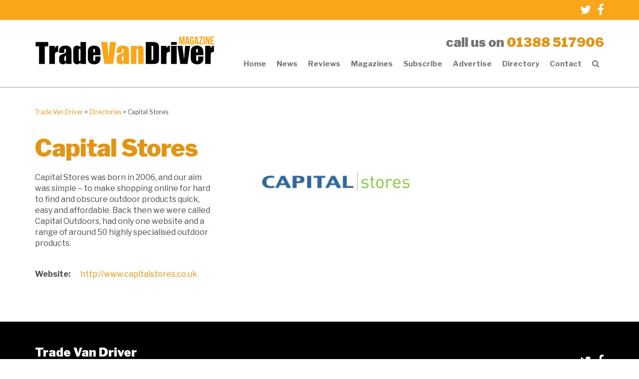

--- FILE ---
content_type: text/html; charset=UTF-8
request_url: https://www.tradevandriver.com/directory/capital-stores/
body_size: 7061
content:
<!DOCTYPE html>
<html lang="en-GB" prefix="og: http://ogp.me/ns#">
<head>
	<meta charset="UTF-8">
	<meta name="viewport" content="width=device-width, initial-scale=1.0">
	<meta http-equiv="X-UA-Compatible" content="IE=edge">

	<title>Capital Stores - Trade Van Driver</title>

	<link rel="profile" href="http://gmpg.org/xfn/11">
	<link rel="pingback" href="https://www.tradevandriver.com/xmlrpc.php">

	
<!-- This site is optimized with the Yoast SEO Premium plugin v5.5.1 - https://yoast.com/wordpress/plugins/seo/ -->
<link rel="canonical" href="https://www.tradevandriver.com/directory/capital-stores/" />
<meta property="og:locale" content="en_GB" />
<meta property="og:type" content="article" />
<meta property="og:title" content="Capital Stores - Trade Van Driver" />
<meta property="og:description" content="Capital Stores was born in 2006, and our aim was simple &#8211; to make shopping online for hard to find and obscure outdoor products quick, easy and affordable. Back then we were called Capital Outdoors, had only one website and …Read more&raquo;" />
<meta property="og:url" content="https://www.tradevandriver.com/directory/capital-stores/" />
<meta property="og:site_name" content="Trade Van Driver" />
<meta name="twitter:card" content="summary" />
<meta name="twitter:description" content="Capital Stores was born in 2006, and our aim was simple &#8211; to make shopping online for hard to find and obscure outdoor products quick, easy and affordable. Back then we were called Capital Outdoors, had only one website and …Read more&raquo;" />
<meta name="twitter:title" content="Capital Stores - Trade Van Driver" />
<meta name="twitter:image" content="https://www.tradevandriver.com/wp-content/uploads/2016/11/CapitalStores.png" />
<script type='application/ld+json'>{"@context":"http:\/\/schema.org","@type":"WebSite","@id":"#website","url":"https:\/\/www.tradevandriver.com\/","name":"Trade Van Driver","potentialAction":{"@type":"SearchAction","target":"https:\/\/www.tradevandriver.com\/?s={search_term_string}","query-input":"required name=search_term_string"}}</script>
<!-- / Yoast SEO Premium plugin. -->

<link rel='dns-prefetch' href='//use.typekit.net' />
<link rel='dns-prefetch' href='//platform-api.sharethis.com' />
<link rel='dns-prefetch' href='//fonts.googleapis.com' />
<link rel='dns-prefetch' href='//s.w.org' />
<link rel="alternate" type="application/rss+xml" title="Trade Van Driver &raquo; Feed" href="https://www.tradevandriver.com/feed/" />
<link rel="alternate" type="application/rss+xml" title="Trade Van Driver &raquo; Comments Feed" href="https://www.tradevandriver.com/comments/feed/" />
		<script type="text/javascript">
			window._wpemojiSettings = {"baseUrl":"https:\/\/s.w.org\/images\/core\/emoji\/2.3\/72x72\/","ext":".png","svgUrl":"https:\/\/s.w.org\/images\/core\/emoji\/2.3\/svg\/","svgExt":".svg","source":{"concatemoji":"https:\/\/www.tradevandriver.com\/wp-includes\/js\/wp-emoji-release.min.js?ver=4.8.25"}};
			!function(t,a,e){var r,i,n,o=a.createElement("canvas"),l=o.getContext&&o.getContext("2d");function c(t){var e=a.createElement("script");e.src=t,e.defer=e.type="text/javascript",a.getElementsByTagName("head")[0].appendChild(e)}for(n=Array("flag","emoji4"),e.supports={everything:!0,everythingExceptFlag:!0},i=0;i<n.length;i++)e.supports[n[i]]=function(t){var e,a=String.fromCharCode;if(!l||!l.fillText)return!1;switch(l.clearRect(0,0,o.width,o.height),l.textBaseline="top",l.font="600 32px Arial",t){case"flag":return(l.fillText(a(55356,56826,55356,56819),0,0),e=o.toDataURL(),l.clearRect(0,0,o.width,o.height),l.fillText(a(55356,56826,8203,55356,56819),0,0),e===o.toDataURL())?!1:(l.clearRect(0,0,o.width,o.height),l.fillText(a(55356,57332,56128,56423,56128,56418,56128,56421,56128,56430,56128,56423,56128,56447),0,0),e=o.toDataURL(),l.clearRect(0,0,o.width,o.height),l.fillText(a(55356,57332,8203,56128,56423,8203,56128,56418,8203,56128,56421,8203,56128,56430,8203,56128,56423,8203,56128,56447),0,0),e!==o.toDataURL());case"emoji4":return l.fillText(a(55358,56794,8205,9794,65039),0,0),e=o.toDataURL(),l.clearRect(0,0,o.width,o.height),l.fillText(a(55358,56794,8203,9794,65039),0,0),e!==o.toDataURL()}return!1}(n[i]),e.supports.everything=e.supports.everything&&e.supports[n[i]],"flag"!==n[i]&&(e.supports.everythingExceptFlag=e.supports.everythingExceptFlag&&e.supports[n[i]]);e.supports.everythingExceptFlag=e.supports.everythingExceptFlag&&!e.supports.flag,e.DOMReady=!1,e.readyCallback=function(){e.DOMReady=!0},e.supports.everything||(r=function(){e.readyCallback()},a.addEventListener?(a.addEventListener("DOMContentLoaded",r,!1),t.addEventListener("load",r,!1)):(t.attachEvent("onload",r),a.attachEvent("onreadystatechange",function(){"complete"===a.readyState&&e.readyCallback()})),(r=e.source||{}).concatemoji?c(r.concatemoji):r.wpemoji&&r.twemoji&&(c(r.twemoji),c(r.wpemoji)))}(window,document,window._wpemojiSettings);
		</script>
		<style type="text/css">
img.wp-smiley,
img.emoji {
	display: inline !important;
	border: none !important;
	box-shadow: none !important;
	height: 1em !important;
	width: 1em !important;
	margin: 0 .07em !important;
	vertical-align: -0.1em !important;
	background: none !important;
	padding: 0 !important;
}
</style>
		<style type="text/css">
				</style>
	<link rel='stylesheet' id='layerslider-css'  href='https://www.tradevandriver.com/wp-content/plugins/LayerSlider/static/css/layerslider.css?ver=5.6.10' type='text/css' media='all' />
<link rel='stylesheet' id='ls-google-fonts-css'  href='https://fonts.googleapis.com/css?family=Lato:100,300,regular,700,900%7COpen+Sans:300%7CIndie+Flower:regular%7COswald:300,regular,700&#038;subset=latin%2Clatin-ext' type='text/css' media='all' />
<link rel='stylesheet' id='contact-form-7-css'  href='https://www.tradevandriver.com/wp-content/plugins/contact-form-7/includes/css/styles.css?ver=4.9' type='text/css' media='all' />
<link rel='stylesheet' id='_tk-bootstrap-wp-css'  href='https://www.tradevandriver.com/wp-content/themes/tradevandriver/includes/css/bootstrap-wp.css?ver=4.8.25' type='text/css' media='all' />
<link rel='stylesheet' id='_tk-bootstrap-css'  href='https://www.tradevandriver.com/wp-content/themes/tradevandriver/includes/resources/bootstrap/css/bootstrap.min.css?ver=4.8.25' type='text/css' media='all' />
<link rel='stylesheet' id='_tk-font-awesome-css'  href='https://www.tradevandriver.com/wp-content/themes/tradevandriver/includes/css/font-awesome.min.css?ver=4.1.0' type='text/css' media='all' />
<link rel='stylesheet' id='_tk-style-css'  href='https://www.tradevandriver.com/wp-content/themes/tradevandriver/style.css?ver=4.8.25' type='text/css' media='all' />
<link rel='stylesheet' id='wpb-google-fonts-css'  href='https://fonts.googleapis.com/css?family=Libre+Franklin%3A400%2C400i%2C700%2C700i%2C900%2C900i&#038;ver=4.8.25' type='text/css' media='all' />
<link rel='stylesheet' id='wp-paginate-css'  href='https://www.tradevandriver.com/wp-content/plugins/wp-paginate/css/wp-paginate.css?ver=2.0.3' type='text/css' media='screen' />
<script type='text/javascript' src='https://www.tradevandriver.com/wp-includes/js/jquery/jquery.js?ver=1.12.4'></script>
<script type='text/javascript' src='https://www.tradevandriver.com/wp-includes/js/jquery/jquery-migrate.min.js?ver=1.4.1'></script>
<script type='text/javascript' src='https://www.tradevandriver.com/wp-content/plugins/LayerSlider/static/js/greensock.js?ver=1.11.8'></script>
<script type='text/javascript'>
/* <![CDATA[ */
var LS_Meta = {"v":"5.6.10"};
/* ]]> */
</script>
<script type='text/javascript' src='https://www.tradevandriver.com/wp-content/plugins/LayerSlider/static/js/layerslider.kreaturamedia.jquery.js?ver=5.6.10'></script>
<script type='text/javascript' src='https://www.tradevandriver.com/wp-content/plugins/LayerSlider/static/js/layerslider.transitions.js?ver=5.6.10'></script>
<script type='text/javascript' src='https://www.tradevandriver.com/wp-content/themes/tradevandriver/includes/resources/bootstrap/js/bootstrap.min.js?ver=4.8.25'></script>
<script type='text/javascript' src='https://www.tradevandriver.com/wp-content/themes/tradevandriver/includes/js/bootstrap-wp.js?ver=4.8.25'></script>
<script type='text/javascript' src='https://www.tradevandriver.com/wp-content/themes/tradevandriver/includes/js/zigzag_theme.js?ver=4.8.25'></script>
<script type='text/javascript' src='https://www.tradevandriver.com/wp-content/themes/tradevandriver/includes/js/equalheights/equalheights.js?ver=4.8.25'></script>
<script type='text/javascript' src='https://www.tradevandriver.com/wp-content/themes/tradevandriver/includes/js/equalheights/js-equal-height-responsive-rows/grids.js?ver=4.8.25'></script>
<script type='text/javascript' src='//use.typekit.net/tpy3qsi.js?ver=4.8.25'></script>
<script type='text/javascript' src='//platform-api.sharethis.com/js/sharethis.js#product=ga&#038;property=58ad83ff35de59001102dd21'></script>
<script type='text/javascript'>
/* <![CDATA[ */
var wpstg = {"nonce":"6760915668"};
/* ]]> */
</script>
<script type='text/javascript' src='https://www.tradevandriver.com/wp-content/plugins/wp-staging-pro/assets/js/dist/wpstg-blank-loader.min.js?ver=4.8.25'></script>
<meta name="generator" content="Powered by LayerSlider 5.6.10 - Multi-Purpose, Responsive, Parallax, Mobile-Friendly Slider Plugin for WordPress." />
<!-- LayerSlider updates and docs at: https://kreaturamedia.com/layerslider-responsive-wordpress-slider-plugin/ -->
<link rel='https://api.w.org/' href='https://www.tradevandriver.com/wp-json/' />
<link rel="EditURI" type="application/rsd+xml" title="RSD" href="https://www.tradevandriver.com/xmlrpc.php?rsd" />
<link rel="wlwmanifest" type="application/wlwmanifest+xml" href="https://www.tradevandriver.com/wp-includes/wlwmanifest.xml" /> 
<meta name="generator" content="WordPress 4.8.25" />
<link rel='shortlink' href='https://www.tradevandriver.com/?p=2011' />
<link rel="alternate" type="application/json+oembed" href="https://www.tradevandriver.com/wp-json/oembed/1.0/embed?url=https%3A%2F%2Fwww.tradevandriver.com%2Fdirectory%2Fcapital-stores%2F" />
<link rel="alternate" type="text/xml+oembed" href="https://www.tradevandriver.com/wp-json/oembed/1.0/embed?url=https%3A%2F%2Fwww.tradevandriver.com%2Fdirectory%2Fcapital-stores%2F&#038;format=xml" />

<!-- This site is using AdRotate v4.15.1 to display their advertisements - https://ajdg.solutions/products/adrotate-for-wordpress/ -->
<!-- AdRotate CSS -->
<style type="text/css" media="screen">
	.g { margin:0px; padding:0px; overflow:hidden; line-height:1; zoom:1; }
	.g img { height:auto; }
	.g-col { position:relative; float:left; }
	.g-col:first-child { margin-left: 0; }
	.g-col:last-child { margin-right: 0; }
	.g-1 { min-width:0px; max-width:300px; }
	.b-1 { margin:0px; }
	.g-3 { min-width:0px; max-width:300px; }
	.b-3 { margin:0px; }
	@media only screen and (max-width: 480px) {
		.g-col, .g-dyn, .g-single { width:100%; margin-left:0; margin-right:0; }
	}
</style>
<!-- /AdRotate CSS -->

<style>
                    #wp-admin-bar-displayTemplateName .ab-icon:before{
                        font-family: "dashicons" !important;
                        content: "\f100" !important;
                    }

                    #wp-admin-bar-displayTemplateName .ab-icon-child:before{
                        font-family: "dashicons" !important;
                        content: "\f345" !important;
                    }
                    </style><script>
  (function(i,s,o,g,r,a,m){i['GoogleAnalyticsObject']=r;i[r]=i[r]||function(){
  (i[r].q=i[r].q||[]).push(arguments)},i[r].l=1*new Date();a=s.createElement(o),
  m=s.getElementsByTagName(o)[0];a.async=1;a.src=g;m.parentNode.insertBefore(a,m)
  })(window,document,'script','https://www.google-analytics.com/analytics.js','ga');

  ga('create', 'UA-65370265-8', 'auto');
  ga('send', 'pageview');

</script>

<script async src="//pagead2.googlesyndication.com/pagead/js/adsbygoogle.js"></script>
<script>
  (adsbygoogle = window.adsbygoogle || []).push({
    google_ad_client: "ca-pub-7100973682808769",
    enable_page_level_ads: true
  });
</script>  	<script type="text/javascript">try{Typekit.load();}catch(e){}</script>
<link rel="icon" href="https://www.tradevandriver.com/wp-content/uploads/2017/02/cropped-TradeVanDriver_Favicon-2-150x150.png" sizes="32x32" />
<link rel="icon" href="https://www.tradevandriver.com/wp-content/uploads/2017/02/cropped-TradeVanDriver_Favicon-2-300x300.png" sizes="192x192" />
<link rel="apple-touch-icon-precomposed" href="https://www.tradevandriver.com/wp-content/uploads/2017/02/cropped-TradeVanDriver_Favicon-2-300x300.png" />
<meta name="msapplication-TileImage" content="https://www.tradevandriver.com/wp-content/uploads/2017/02/cropped-TradeVanDriver_Favicon-2-300x300.png" />
<meta data-pso-pv="1.2.1" data-pso-pt="singlePost" data-pso-th="e2e2b7c1511faad1149087863cfd81fa">	
	<script async src="https://pagead2.googlesyndication.com/pagead/js/adsbygoogle.js?client=ca-pub-7100973682808769"
     crossorigin="anonymous"></script>
	<script>
	  (adsbygoogle = window.adsbygoogle || []).push({
	    google_ad_client: "ca-pub-7100973682808769",
	    enable_page_level_ads: true
	  });
	</script>	
	
</head>

<body class="directory-template-default single single-directory postid-2011 group-blog">
		
	<div class="responsive-menu">
		<ul id="responsive-menu" class="clearfix"><li id="menu-item-24" class="menu-item menu-item-type-post_type menu-item-object-page menu-item-home menu-item-24"><a href="https://www.tradevandriver.com/">Home</a></li>
<li id="menu-item-74" class="menu-item menu-item-type-post_type menu-item-object-page current_page_parent menu-item-74"><a href="https://www.tradevandriver.com/news/">News</a></li>
<li id="menu-item-2098" class="menu-item menu-item-type-post_type_archive menu-item-object-reviews menu-item-2098"><a href="https://www.tradevandriver.com/reviews/">Reviews</a></li>
<li id="menu-item-1942" class="menu-item menu-item-type-custom menu-item-object-custom menu-item-1942"><a href="/magazine">Magazines</a></li>
<li id="menu-item-1914" class="menu-item menu-item-type-post_type menu-item-object-page menu-item-1914"><a href="https://www.tradevandriver.com/subscribe/">Subscribe</a></li>
<li id="menu-item-1913" class="menu-item menu-item-type-post_type menu-item-object-page menu-item-1913"><a href="https://www.tradevandriver.com/advertising-with-us/">Advertise</a></li>
<li id="menu-item-2118" class="menu-item menu-item-type-post_type_archive menu-item-object-directory menu-item-2118"><a href="https://www.tradevandriver.com/directory/">Directory</a></li>
<li id="menu-item-46" class="menu-item menu-item-type-post_type menu-item-object-page menu-item-46"><a href="https://www.tradevandriver.com/contact-us/">Contact</a></li>
</ul>		<a class="show_hide" href="#"><i class="fa fa-times"></i> Close Menu</a>
	</div>
	
	<header id="masthead" class="site-header" role="banner">
	
		<div class="top-bar visible-xs-block">
			<div class="container">					
				<div class="row">
					<div class="col-xs-10">
						<ul class="mobile-contact-section">
							<li><h2 class="telephone"><span class="highlight">call</span> 01388 517906</h2></li>
						</ul>
					</div>
					<div class="col-xs-2">
						<div id="toggle"><a class="show_hide" href="#"><i class="fa fa-bars"></i></a></div>
					</div>		
				</div>
			</div>
		</div>
		
		<div class="top-bar hidden-xs">
			<div class="container">					
				<div class="row">
					<div class="col-xs-10">
					</div>
					<div class="col-xs-2">
						<ul class="social-menu">
								<li><a href="https://twitter.com/tradevandriver"><i class="fa fa-twitter"></i></a></li>
	<li><a href="https://www.facebook.com/Trade-Van-Driver-396311817094365"><i class="fa fa-facebook"></i></a></li>
						</ul>
					</div>		
				</div>
			</div>
		</div>
	
				<div class="container">
			<div class="row">
				<div class="site-header-inner col-xs-10 col-xs-offset-1 col-sm-12 col-sm-offset-0">
					
					<div class="row">
						<div class="col-xs-12 col-sm-4 col-md-3 col-lg-4">
							<div class="header-logo">
								<div class="site-branding">
									<a href="https://www.tradevandriver.com/" title="Trade Van Driver" rel="home"><img src="https://www.tradevandriver.com/wp-content/uploads/2016/11/TradeVanDriver_logo.svg" class="attachment-full size-full" alt="Trade Van Driver" /></a>
								</div><!-- .site-branding -->
							</div><!-- header-logo end -->						
						</div>
						
						<div class="col-xs-12 col-sm-8 col-md-9 col-lg-8">
							<div class="header-contact hidden-xs">
								<h2 class="telephone"><span class="highlight">call us on</span> 01388 517906</h2>
							</div><!-- .header-contact end -->
							
							<nav class="site-navigation hidden-xs hidden-sm">
																<!-- The WordPress Menu goes here -->
								<ul id="main-menu" class="nav navbar-nav"><li class="menu-item menu-item-type-post_type menu-item-object-page menu-item-home menu-item-24"><a title="Home" href="https://www.tradevandriver.com/">Home</a></li>
<li class="menu-item menu-item-type-post_type menu-item-object-page current_page_parent menu-item-74"><a title="News" href="https://www.tradevandriver.com/news/">News</a></li>
<li class="menu-item menu-item-type-post_type_archive menu-item-object-reviews menu-item-2098"><a title="Reviews" href="https://www.tradevandriver.com/reviews/">Reviews</a></li>
<li class="menu-item menu-item-type-custom menu-item-object-custom menu-item-1942"><a title="Magazines" href="/magazine">Magazines</a></li>
<li class="menu-item menu-item-type-post_type menu-item-object-page menu-item-1914"><a title="Subscribe" href="https://www.tradevandriver.com/subscribe/">Subscribe</a></li>
<li class="menu-item menu-item-type-post_type menu-item-object-page menu-item-1913"><a title="Advertise" href="https://www.tradevandriver.com/advertising-with-us/">Advertise</a></li>
<li class="menu-item menu-item-type-post_type_archive menu-item-object-directory menu-item-2118"><a title="Directory" href="https://www.tradevandriver.com/directory/">Directory</a></li>
<li class="menu-item menu-item-type-post_type menu-item-object-page menu-item-46"><a title="Contact" href="https://www.tradevandriver.com/contact-us/">Contact</a></li>
<li class="my-nav-menu-search"><a href="#myModal" data-toggle="modal" data-target="#myModal"><i class="fa fa-search" aria-hidden="true"></i></a></li></ul>							</nav><!-- .site-navigation -->
						</div>
						
						<div class="col-xs-12 visible-sm-block">
							<nav class="site-navigation">
																<!-- The WordPress Menu goes here -->
								<ul id="main-menu-small" class="nav navbar-nav"><li class="menu-item menu-item-type-post_type menu-item-object-page menu-item-home menu-item-24"><a title="Home" href="https://www.tradevandriver.com/">Home</a></li>
<li class="menu-item menu-item-type-post_type menu-item-object-page current_page_parent menu-item-74"><a title="News" href="https://www.tradevandriver.com/news/">News</a></li>
<li class="menu-item menu-item-type-post_type_archive menu-item-object-reviews menu-item-2098"><a title="Reviews" href="https://www.tradevandriver.com/reviews/">Reviews</a></li>
<li class="menu-item menu-item-type-custom menu-item-object-custom menu-item-1942"><a title="Magazines" href="/magazine">Magazines</a></li>
<li class="menu-item menu-item-type-post_type menu-item-object-page menu-item-1914"><a title="Subscribe" href="https://www.tradevandriver.com/subscribe/">Subscribe</a></li>
<li class="menu-item menu-item-type-post_type menu-item-object-page menu-item-1913"><a title="Advertise" href="https://www.tradevandriver.com/advertising-with-us/">Advertise</a></li>
<li class="menu-item menu-item-type-post_type_archive menu-item-object-directory menu-item-2118"><a title="Directory" href="https://www.tradevandriver.com/directory/">Directory</a></li>
<li class="menu-item menu-item-type-post_type menu-item-object-page menu-item-46"><a title="Contact" href="https://www.tradevandriver.com/contact-us/">Contact</a></li>
<li class="my-nav-menu-search"><a href="#myModal" data-toggle="modal" data-target="#myModal"><i class="fa fa-search" aria-hidden="true"></i></a></li></ul>							</nav><!-- .site-navigation -->
						</div>
						
					</div><!-- row end -->
				</div><!-- site-header-inner end -->
			</div><!-- row end -->
		</div><!-- .container -->
	</header><!-- #masthead -->
	

	
	
	<div class="main-content">
			<div class="container">
			<div class="row">
								<div id="content" class="main-content-inner col-sm-8">
					


<div class="breadcrumbs" typeof="BreadcrumbList" vocab="http://schema.org/">
    <!-- Breadcrumb NavXT 5.7.1 -->
<span property="itemListElement" typeof="ListItem"><a property="item" typeof="WebPage" title="Go to Trade Van Driver." href="https://www.tradevandriver.com" class="home"><span property="name">Trade Van Driver</span></a><meta property="position" content="1"></span> &gt; <span property="itemListElement" typeof="ListItem"><a property="item" typeof="WebPage" href="https://www.tradevandriver.com/directory/" class="post post-directory-archive"><span property="name">Directories</span></a><meta property="position" content="2"></span> &gt; <span property="itemListElement" typeof="ListItem"><span property="name">Capital Stores</span><meta property="position" content="3"></span></div>

	
		
<article id="post-2011" class="post-2011 directory type-directory status-publish has-post-thumbnail hentry">
	<header>
		<h1 class="page-title">Capital Stores</h1>
	</header><!-- .entry-header -->

	<div class="entry-content row">
		<div class="col-sm-6">

			<p>Capital Stores was born in 2006, and our aim was simple &#8211; to make shopping online for hard to find and obscure outdoor products quick, easy and affordable. Back then we were called Capital Outdoors, had only one website and a range of around 50 highly specialised outdoor products.</p>

			<table class="directoryContacts">
				<tbody>
															<tr>
						<th>Website:</th>
						<td><a href="http://www.capitalstores.co.uk" target="_blank">http://www.capitalstores.co.uk</a></td>
					</tr>
																			</tbody>
			</table>
			
		</div>
		<div class="col-sm-5 col-sm-offset-1">
			<div class="entry-content-thumbnail">
				<img width="252" height="33" src="[data-uri]" data-lazy-type="image" data-lazy-src="https://www.tradevandriver.com/wp-content/uploads/2016/11/CapitalStores.png" class="lazy lazy-hidden attachment-post-thumbnail size-post-thumbnail wp-post-image" alt="Capital Stores" data-lazy-srcset="https://www.tradevandriver.com/wp-content/uploads/2016/11/CapitalStores.png 252w, https://www.tradevandriver.com/wp-content/uploads/2016/11/CapitalStores-30x4.png 30w" data-lazy-sizes="(max-width: 252px) 100vw, 252px" /><noscript><img width="252" height="33" src="https://www.tradevandriver.com/wp-content/uploads/2016/11/CapitalStores.png" class="attachment-post-thumbnail size-post-thumbnail wp-post-image" alt="Capital Stores" srcset="https://www.tradevandriver.com/wp-content/uploads/2016/11/CapitalStores.png 252w, https://www.tradevandriver.com/wp-content/uploads/2016/11/CapitalStores-30x4.png 30w" sizes="(max-width: 252px) 100vw, 252px" /></noscript>			</div>
		</div>
	</div><!-- .entry-content -->


</article><!-- #post-## -->

		
		
	
				

			</div><!-- close .*-inner (main-content or sidebar, depending if sidebar is used) -->
						
		</div><!-- close .row -->
		
	</div><!-- close .container -->
</div><!-- close .main-content -->

<footer id="colophon" class="site-footer" role="contentinfo">
	<div class="container">
		<div class="row">
			<div class="col-xs-12">
				<div class="site-footer-inner">
					<div class="row">
						<div class="col-xs-12 col-sm-10">
							
							<div class="footer-address">
								<h2>Trade Van Driver</h2>							
								<ul>
									<li>Commercial Vehicle Media & Publishing Ltd</li><li>
									4th Floor</li><li>
									19 Capesthorne Drive</li><li>
									Eaves Green</li><li>
									Chorley, Lancashire</li><li>
									PR7 3QQ</li>
								</ul>
								<ul>
									<li>01388 517906</li><li>
									<a href="mailto:matthew@tradevandriver.com?Subject=Trade%20Van%20Driver%20Enquiry">matthew@tradevandriver.com</a></li>
								</ul>
							</div>
							
							<ul id="menu-legal-menu" class="legalnav clearfix"><li class="menu-item menu-item-first">&copy; 2026 Trade Van Driver</li><li id="menu-item-25" class="menu-item menu-item-type-post_type menu-item-object-page menu-item-25"><a href="https://www.tradevandriver.com/privacy-policy/">Privacy Policy</a></li>
<li id="menu-item-30" class="menu-item menu-item-type-post_type menu-item-object-page menu-item-30"><a href="https://www.tradevandriver.com/terms-of-use/">Terms of Use</a></li>
<li class="menu-item menu-item-last"><a href="http://www.zigzagadvertising.co.uk" target="_blank">website by zig zag</a></li></ul>						</div><!-- col-xs-12 col-sm-10 end -->
						
						<div class="col-xs-12 col-sm-2">
							<div class="footer-right clearfix">
								<ul class="social-menu">
										<li><a href="https://twitter.com/tradevandriver"><i class="fa fa-twitter"></i></a></li>
	<li><a href="https://www.facebook.com/Trade-Van-Driver-396311817094365"><i class="fa fa-facebook"></i></a></li>
								</ul>
								<div id="myModal" class="modal fade" role="dialog">
	<div class="modal-dialog">
	
		<!-- Modal content-->
		<div class="modal-content">
			<div class="modal-header">
				<button type="button" class="close" data-dismiss="modal">&times;</button>
				<h4 class="modal-title"><i class="fa fa-search" aria-hidden="true"></i> Search</h4>
			</div>
			<div class="modal-body">
				<form role="search" method="get" class="search-form" action="https://www.tradevandriver.com/">
	<label>
		<input type="search" class="search-field" placeholder="Search &hellip;" value="" name="s" title="Search for:">
	</label>
	<input type="submit" class="search-submit" value="Search">
</form>
			</div>
		</div>
	</div>
</div>							</div><!-- footer-right end -->
						</div><!-- col-xs-12 col-sm-2 end -->
					</div><!-- row end -->
				</div><!-- site-footer-inner end -->
			</div><!-- col-xs-12 end -->	
		</div><!-- row end -->
	</div><!-- close .container -->
</footer><!-- close #colophon -->

<!-- Modal -->
<div class="modal fade" id="registerModal" role="dialog">
	<div class="modal-dialog modal-lg">
		<div class="modal-content">
			<div class="modal-header">
				<button type="button" class="close" data-dismiss="modal">&times;</button>
				<h2 class="modal-title">Sign up to view the Trade Van Driver magazine online</h2>
			</div>
			<div class="modal-body">
				<div class="form-inline">
					<div role="form" class="wpcf7" id="wpcf7-f2376-o1" lang="en-GB" dir="ltr">
<div class="screen-reader-response"></div>
<form action="/directory/capital-stores/#wpcf7-f2376-o1" method="post" class="wpcf7-form" novalidate="novalidate">
<div style="display: none;">
<input type="hidden" name="_wpcf7" value="2376" />
<input type="hidden" name="_wpcf7_version" value="4.9" />
<input type="hidden" name="_wpcf7_locale" value="en_GB" />
<input type="hidden" name="_wpcf7_unit_tag" value="wpcf7-f2376-o1" />
<input type="hidden" name="_wpcf7_container_post" value="0" />
</div>
<div class="form-group">
	<span class="wpcf7-form-control-wrap your-email"><input type="email" name="your-email" value="" size="40" class="wpcf7-form-control wpcf7-text wpcf7-email wpcf7-validates-as-required wpcf7-validates-as-email form-control" id="yourEmail" aria-required="true" aria-invalid="false" placeholder="Please enter your email address" /></span>
</div>
<input type="submit" value="Send" class="wpcf7-form-control wpcf7-submit btn btn-default" /><div class="wpcf7-response-output wpcf7-display-none"></div></form></div>				</div>
				<div class="disclaimer">By clicking send you agree to receive our latest news, offers and promotions via email. You can unsubscribe at any time.</div>
			</div>
		</div>
	</div>
</div>


<!-- BEGIN Clicky Analytics v1.4.7 Tracking - https://deconf.com/clicky-analytics-dashboard-wordpress/ -->
<script type="text/javascript">
var clicky_site_ids = clicky_site_ids || [];
clicky_site_ids.push(101027002);
(function() {
  var s = document.createElement('script');
  s.type = 'text/javascript';
  s.async = true;
  s.src = '//static.getclicky.com/js';
  ( document.getElementsByTagName('head')[0] || document.getElementsByTagName('body')[0] ).appendChild( s );
})();
</script>
<noscript><p><img alt='Clicky' width='1' height='1' src='//in.getclicky.com/100746374ns.gif' /></p></noscript>
<!-- END Clicky Analytics v1.4.7 Tracking - https://deconf.com/clicky-analytics-dashboard-wordpress/ -->
<script>
    jQuery(document).ready(function () {
		jQuery.post('https://www.tradevandriver.com?ga_action=googleanalytics_get_script', {action: 'googleanalytics_get_script'}, function(response) {
			var F = new Function ( response );
			return( F() );
		});
    });
</script><script type='text/javascript'>
/* <![CDATA[ */
var click_object = {"ajax_url":"https:\/\/www.tradevandriver.com\/wp-admin\/admin-ajax.php"};
/* ]]> */
</script>
<script type='text/javascript' src='https://www.tradevandriver.com/wp-content/plugins/adrotate/library/jquery.adrotate.clicktracker.js'></script>
<script type='text/javascript'>
/* <![CDATA[ */
var wpcf7 = {"apiSettings":{"root":"https:\/\/www.tradevandriver.com\/wp-json\/contact-form-7\/v1","namespace":"contact-form-7\/v1"},"recaptcha":{"messages":{"empty":"Please verify that you are not a robot."}},"cached":"1"};
/* ]]> */
</script>
<script type='text/javascript' src='https://www.tradevandriver.com/wp-content/plugins/contact-form-7/includes/js/scripts.js?ver=4.9'></script>
<script type='text/javascript'>
/* <![CDATA[ */
var wpcf7_redirect_forms = {"2376":{"page_id":"0","external_url":"","use_external_url":"","http_build_query":"","open_in_new_tab":"","after_sent_script":"document.cookie ='emailregistered=yes;expires=Tue, 1 Jan 2030 00:00:01 UTC; path=\/'; location = '\/magazine\/';","thankyou_page_url":""},"1971":{"page_id":"","external_url":"","use_external_url":"","http_build_query":"","open_in_new_tab":"","after_sent_script":"","thankyou_page_url":""},"33":{"page_id":"","external_url":"","use_external_url":"","http_build_query":"","open_in_new_tab":"","after_sent_script":"","thankyou_page_url":""}};
/* ]]> */
</script>
<script type='text/javascript' src='https://www.tradevandriver.com/wp-content/plugins/wpcf7-redirect/js/wpcf7-redirect-script.js'></script>
<script type='text/javascript' src='https://www.tradevandriver.com/wp-content/themes/tradevandriver/includes/js/skip-link-focus-fix.js?ver=20130115'></script>
<script type='text/javascript' src='https://www.tradevandriver.com/wp-content/plugins/bj-lazy-load/js/bj-lazy-load.min.js?ver=2'></script>
<script type='text/javascript' src='https://www.tradevandriver.com/wp-includes/js/wp-embed.min.js?ver=4.8.25'></script>

</body>
</html>


--- FILE ---
content_type: text/html; charset=utf-8
request_url: https://www.google.com/recaptcha/api2/aframe
body_size: 265
content:
<!DOCTYPE HTML><html><head><meta http-equiv="content-type" content="text/html; charset=UTF-8"></head><body><script nonce="Z9EtslZd4NdEEPoE42rqSw">/** Anti-fraud and anti-abuse applications only. See google.com/recaptcha */ try{var clients={'sodar':'https://pagead2.googlesyndication.com/pagead/sodar?'};window.addEventListener("message",function(a){try{if(a.source===window.parent){var b=JSON.parse(a.data);var c=clients[b['id']];if(c){var d=document.createElement('img');d.src=c+b['params']+'&rc='+(localStorage.getItem("rc::a")?sessionStorage.getItem("rc::b"):"");window.document.body.appendChild(d);sessionStorage.setItem("rc::e",parseInt(sessionStorage.getItem("rc::e")||0)+1);localStorage.setItem("rc::h",'1768392997640');}}}catch(b){}});window.parent.postMessage("_grecaptcha_ready", "*");}catch(b){}</script></body></html>

--- FILE ---
content_type: text/css
request_url: https://www.tradevandriver.com/wp-content/themes/tradevandriver/style.css?ver=4.8.25
body_size: 6507
content:
/*
Theme Name: tradevandriver
Theme URI: http://www.tradevandriver.com/
Author: Zig Zag Advertising
Author URI: http://www.zigzagadvertising.co.uk/
Version: 1.0
License: GNU General Public License v3.0 /
License URI: http://www.gnu.org/licenses/gpl-3.0.html

_s (or Underscores) http://underscores.me/, (C) 2012-2013 Automattic, Inc. Twitter Bootstrap

Credits:

1. Bootstrap

 * Bootstrap v3.3.6 (http://getbootstrap.com)
 * Copyright 2011-2015 Twitter, Inc.
 * Licensed under MIT (https://github.com/twbs/bootstrap/blob/master/LICENSE)

 * Generated using the Bootstrap Customizer (http://getbootstrap.com/customize/?id=f58353a31151a8c05d7c)
 * Config saved to config.json and https://gist.github.com/f58353a31151a8c05d7c

2. wp_bootstrap_navwalker

* Class Name: wp_bootstrap_navwalker
* GitHub URI: https://github.com/twittem/wp-bootstrap-navwalker

3. Glyphicons

 * http://getbootstrap.com/components/

*/

/* My Minimal WordPress Styling comes here */

/* This is a small security for too long strings titles */
body {
	word-wrap: break-word;
}

/* Alignment */
.alignleft {
	display: inline;
	float: left;
	margin-right: 1.5em;
}
.alignright {
	display: inline;
	float: right;
	margin-left: 1.5em;
}
.aligncenter {
	clear: both;
	display: block;
	margin: 0 auto;
}


/* Images and wp-captions should always fit and be responsive */
img {
	display: inline-block;
	height: auto;
	max-width: 100%;
}
img[class*="wp-image-"] {
	margin-top: 10px;
	margin-bottom: 10px;
}
.wp-caption {
	border: 1px solid #ccc;
	margin-bottom: 10px;
	max-width: 100%;
	border: 1px solid #ccc;
	border-radius: 4px;
	padding: 0 10px;
}
.wp-caption.aligncenter {
	margin-bottom: 10px;
}
.wp-caption img[class*="wp-image-"] {
	display: block;
}
.wp-caption .wp-caption-text {
	text-align: center;
	margin-top: 10px;
}

/* WP Gallery */
.gallery {
	margin-bottom: 1.5em;
}
.gallery a img {
	border: none;
	height: auto;
	max-width: 100%;
}
.gallery dd {
	margin: 0;
}
.gallery-caption {
	display: block;
}

/* Make sure embeds and iframes fit their containers */
embed,
iframe,
object {
	max-width: 100%;
}


/* Text meant only for screen readers */
.screen-reader-text {
	clip: rect(1px, 1px, 1px, 1px);
	position: absolute !important;
}
.screen-reader-text:hover,
.screen-reader-text:active,
.screen-reader-text:focus {
	background-color: #f1f1f1;
	border-radius: 3px;
	box-shadow: 0 0 2px 2px rgba(0, 0, 0, 0.6);
	clip: auto !important;
	color: #21759b;
	display: block;
	font-size: 14px;
	font-weight: bold;
	height: auto;
	left: 5px;
	line-height: normal;
	padding: 15px 23px 14px;
	text-decoration: none;
	top: 5px;
	width: auto;
	z-index: 100000; /* Above WP toolbar */
}


/* Content */
.main-content-inner {
	padding-bottom: 1.5em;
}
.hentry {
	margin: 0 0 1.5em;
}
.sticky {
	display: block;
}
.bypostauthor {
	display: block;
}


/* Clearing */
.clear {
	clear: both;
}

/* Navigation */

.dropdown-submenu{position:relative;}
.dropdown-submenu>.dropdown-menu{top:0;left:100%;-webkit-border-radius:0 6px 6px 6px;-moz-border-radius:0 6px 6px 6px;border-radius:0 6px 6px 6px;}
.dropdown-submenu:active>.dropdown-menu, .dropdown-submenu:hover>.dropdown-menu {
display: block;
}
.dropdown-submenu>a:after{display:block;content:" ";float:right;width:0;height:0;border-color:transparent;border-style:solid;border-width:5px 0 5px 5px;border-left-color:#cccccc;margin-top:5px;margin-right:-10px;}
.dropdown-submenu:active>a:after{border-left-color:#ffffff;}
.dropdown-submenu.pull-left{float:none;}.dropdown-submenu.pull-left>.dropdown-menu{left:-100%;margin-left:10px;-webkit-border-radius:6px 0 6px 6px;-moz-border-radius:6px 0 6px 6px;border-radius:6px 0 6px 6px;}


/* Here some needed widget styles
 * Most widgets are adapted in the file bootstrap-wp.js - and REALLY easy to modify! ;) */
.widget { margin-bottom: 2em; }
.widget_nav_menu ul.sub-menu li, .widget_pages ul.children li { padding-left: 15px; }

/* Hiding the search widget's button in widgets. thats just too old-skool. :) but if you want it back, just delete the next line.
 * Note: you can change the whole appearance of the search_form() function in our searchform.php */
.widget_search .search-form input[type="submit"] { display: none; }

/* Make sure select elements fit in widgets */
.widget select {
	max-width: 100%;
}

/* Nested comments? They are threaded and nested already, you just need to add your own styling to finalize!
 * For example with some margin, like the line below ;) Delete, modify, change classes in HTML if you desire another style */
 .comment .children { margin-left: 1.5em; }

/**
* Some WP Theme Repository requirements
*/

.sticky {
}

.gallery-caption {

}

.bypostauthor {

}

.entry-meta {
	clear: both;
}

/*--------------------------------------------------------------
CUSTOM STYLESHEET
--------------------------------------------------------------*/


code,
kbd,
pre,
.img-rounded,
.img-thumbnail,
.img-circle,
.form-control,
.btn,
.btn-link,
.dropdown-menu,
.input-group-addon,
.input-group-btn,
.nav-tabs a,
.nav-pills a,
.navbar,
.navbar-toggle,
.icon-bar,
.breadcrumb,
.pagination,
.pager *,
.label,
.badge,
.jumbotron,
.thumbnail,
.alert,
.progress,
.panel,
.well,
.modal-content,
.tooltip-inner,
.popover,
.popover-title,
.carousel-indicators li {
    border-radius:0 !important;
}

body {
	background-color:#ffffff;
	background-repeat:no-repeat;
	background-attachment:fixed;
	background-position:center center;
	-webkit-background-size: cover;
	-moz-background-size: cover;
	-o-background-size: cover;
	background-size: cover;
	color: #4c4c4c;	
	font-size: 16px;
	font-family: 'Libre Franklin', sans-serif;
	font-weight: 400;
	font-style: normal;
}



h1, h2, h3, h4, h5, h6,
.h1, .h2, .h3, .h4, .h5, .h6 {
	line-height: 1.2;
	font-weight: 900;
}

h1 {
	font-size: 48px;
	line-height: 48px;
	margin-top: 0;
	margin-bottom: 0.5em;
	color: #e09517;
	letter-spacing: -1px;
}


h2,
.h2 {
	font-size: 24px;
	margin: 1.5em 0 1em 0;
	font-variant: 700;
	color: #e09517;
	font-style: normal;
}

h2:first-child {
	margin-top: 0;
}

h2.first {
	margin-top: 0;
}

.pineapple h2:first-child {
	margin-top: 0.5em;
}

h3 {
	font-size: 1em;
	color: #000000;
}

input[type="text"],
input[type="email"],
input[type="url"],
input[type="password"],
input[type="search"],
input[type="tel"],
textarea {
	color: #666;
	border: 1px solid #ccc;
	border-radius: 3px;
}

p {
    line-height: 1.4;
    margin-bottom: 0.750em;
}

p.intro {
	font-size: 1.250em;
}

.red {
	color: red;
}

.green {
	color: #000000;
}

.extended-text {
	font-weight: 400;
}

.no-gutter {
	margin-left: 0;
	margin-right: 0;
}

.search-form label {
	display: block;
}

a:link,
a:visited {
	color: #747474;
}

a:hover {
	color: #000000;
	background-color: transparent;
}

.main-content-inner ol.terms li {
	margin-bottom: 2.5em;
}

.main-content-inner ol.terms li h2 {
	margin-bottom: 0.5em;
}

.main-content-inner ol li {
	margin-bottom: 1em;
}

.entry-content p:first-of-type {
	font-size: 20px;
	font-weight: 700;
}

.entry-content-thumbnail {
	margin-bottom: 2em;
}

.entry-content-thumbnail img {
	width: 100%;
	margin-top: 0 !important;
}

.entry-content blockquote {
	 width: 50%;
	 border: none;
	 float: right;
	 margin-left: 40px;
	 color: #e09517;
	 padding-left: 0;
}

.entry-content blockquote p {
	 font-size: 24px !important;
	 line-height: 1.3;
}

.entry-content blockquote p:before {
	  content: open-quote;
}

.entry-content blockquote p:after {
	  content: close-quote;
}

.breadcrumbs {
	margin-bottom: 40px;
	font-size: 12px;
}

header .entry-meta {
	font-size: 12px;
	display: block;
	margin-bottom: 30px;
}

header .entry-meta ul {
	margin-bottom: 0;
}

header .entry-meta ul > li {
	border-left: 1px solid #e09517;
	padding: 0 0 0 1em;
	margin-left: 0 0 0 1em;
}

header .entry-meta ul > li:first-child {
	border-left: none;
	padding-left: 0;
	margin-left: 0;
}

header .entry-meta a:link,
header .entry-meta a:visited {
	color: #e09517;
}

.btn-primary {
	color: #fff !important;
    background-color: #000000;
    border-color: transparent;
}

.btn-primary:hover,
.btn-primary:focus,
.btn-primary.focus,
.btn-primary:active,
.btn-primary.active,
.open>.btn-primary.dropdown-toggle {
    color: #fff !important;
    background-color: #747474;
    border-color: transparent;
}
@media (max-width: 600px) {

	.alignright,
	.alignleft {
		display: block;
		float: none;
		margin-left: 0;
		margin-right: 0; 
	}
}

@media (min-width: 768px) and (max-width: 991px) {

	.alignright,
	.alignleft {
		display: block;
		float: none;
		margin-left: 0;
		margin-right: 0; 
	}
}

a,
a:link,
a:visited,
a:hover {
	text-decoration: none;
	outline: 0;
	-webkit-transition: all 0.1s ease-in-out;
	-moz-transition: all 0.1s ease-in-out;
	-o-transition: all 0.1s ease-in-out;
	-transition: all 0.1s ease-in-out;
}

.small-print {
	font-size: small;
}


@media (min-width: 768px) {
	.entry-content blockquote p {
		 font-size: 32px !important;
	}
}

ul.bullets {
  list-style: none;
  padding: 0;
}

ul.bullets li {
	padding-left: 1.3em;
}

ul.bullets li:before {
	content: "\25A0"; /* FontAwesome Unicode */
	display: inline-block;
	margin-left: -1.1em; /* same as padding-left set on li */
	width: 1.1em; /* same as padding-left set on li */
	color: #F29101;
}

/*--------------------------------------------------------------
BUTTONS
--------------------------------------------------------------*/

.btn-default {
	border: none !important;
}

/*--------------------------------------------------------------
TOP BAR
--------------------------------------------------------------*/

.top-bar {
	background-color: #faa61a;
	color: #ffffff;
}

.top-bar h2 {
	color: #000000;
	margin-bottom: 0;
	font-size: 1em;
	margin-top: 0.3em;
}


.top-bar h2 span.highlight {
	color: #000000;
}

@media (min-width: 768px) {

	.top-bar h2 span.highlight {
		color: #747474;
	}
		
}


.top-bar h2 a {
	color: #ffffff;
}

#masthead .top-bar .container {
	padding-top: 0.5em;
	padding-bottom: 0.5em;
	background-color: transparent;
}

.top-bar a:link,
.top-bar a:visited {
	color: #ffffff;
}

.top-bar a:hover {
	color: #000000;
}

.top-bar .social-menu {
	margin-top: 0;
}

@media (max-width: 767px) {

	.top-bar ul {
		list-style: none;
		margin: 0;
		padding: 0;
	}
	
	.top-bar ul li {
		display: inline-block;
		margin-right: 2em;
	}
}

/*--------------------------------------------------------------
MAIN HEADER
--------------------------------------------------------------*/

#masthead {
	padding-top: 0;
	padding-bottom: 0;
	border-bottom: 2px solid #cacaca;
	margin-bottom: 40px;
}

#masthead .container {
	padding-top: 2em;
	padding-bottom: 2em;
}

.site-branding {
	text-align: center;
	margin-bottom: 0;
}

@media (min-width: 768px) {
}

.header-contact ul {
	list-style: none;
	margin: 0;
	padding: 0;
}

.header-contact h2 {
	font-size: 1.875em;
	margin: 0.5em 0 0.2em 0;
	text-align: center;
	color: #e09517;
	line-height: 1;
}

.header-contact h2 span.highlight {
	color: #747474;
}

.header-contact a:link,
.header-contact a:visited {
	color: #000000;
}

.header-contact a:hover {
	color: #747474;
}

@media (min-width: 768px) {
	
	.site-branding {
		text-align: left;
		margin-bottom: 0;
	}
	
	.header-contact {
		margin-bottom: 0.5em;
	}
	
	.header-contact h2 {
		text-align: right;
		margin-top: 0;
		font-size: 1.625em;
	}
	
	.header-contact ul {
		float: right;
	}
	
	.header-contact ul li {
		float: left;
		margin-left: 0.875em;
		padding-left: 0.875em;
		border-left: 2px solid #000000;
		text-align: right;	
	}
	
	.header-contact ul li:first-child {
		margin-left: 0;
		padding-left: 0;
		border-left: none;
	}
}


@media (min-width: 992px) and (max-width: 1199px) {
	
	.header-logo {
		margin-top: 0.5em;
	}
		 
}


/*--------------------------------------------------------------
MAIN NAV
--------------------------------------------------------------*/

.site-navigation {
	font-weight: 700;
	margin-top: 1em;
}


.mainNavContainer .container {
	padding-bottom: 0;
}

#main-menu,
#main-menu-small {
	float: right;
}

#main-menu li a,
#main-menu-small li a {
	font-size: 0.938em;
	padding: 0.25em 0.7em;
	color: #747474;
}

	
@media (min-width: 768px) and (max-width: 991px) {
	
	#main-menu,
	#main-menu-small {
		margin-top: 0.5em;
		float: left;
	}			
}

#main-menu li:first-child a,
#main-menu-small li:first-child a {
	border-left: none;
}


#main-menu li a:hover,
#main-menu-small li a:hover {
	color: #E09516;
	background-color: transparent;
}

#main-menu li.active a,
#main-menu-small li.active a {
	color: #000;
	background-color: #faa61a;
}

li.online-print a {
	color: #c4007a !important;
}

.dropdown-menu {
	padding-bottom: 0;
}

.dropdown-menu li {
	border-bottom: 1px solid rgba(139, 139, 139, 0.5);
}

.dropdown-menu li:last-child {
	border-bottom: none;
}

.dropdown-menu li a {
	font-weight: 400 !important;
	display: block;
	padding: 10px 20px  !important;
	clear: both;
	font-weight: normal;
	line-height: 1.428571429;
	color: #747474 !important;
	background-color: transparent !important;
	white-space: nowrap;
}

.dropdown-menu li a:hover,
.dropdown-menu li a:focus {
	color: #747474 !important;
	text-decoration: none;
	background-color: #faa61a;
	background-image: -webkit-gradient(linear, left 0%, left 100%, from(#faa61a), to(#faa61a));
	background-image: -webkit-linear-gradient(top, #faa61a, 0%, #faa61a, 100%);
	background-image: -moz-linear-gradient(top, #faa61a 0%, #faa61a 100%);
	background-image: linear-gradient(to bottom, #faa61a 0%, #faa61a 100%);
	background-repeat: repeat-x;
	filter: progid:DXImageTransform.Microsoft.gradient(startColorstr='#fff2f3c1', endColorstr='#fff2f3c1', GradientType=0);
}

/*.menu-item-has-children:hover .dropdown-menu {
	display: block;
}*/

/*--------------------------------------------------------------
RESPONSIVE MENU
--------------------------------------------------------------*/

#toggle {
	margin-bottom: 0;
	text-align: right;
}

#toggle a {
	font-size: 1.563em;
	display: block;
	color: #ffffff;
	text-transform: uppercase;
	text-decoration: none;
	line-height: 1;
}

#toggle a:hover {
	color: #747474;
	border-color: #747474;
}

@media only screen and (min-width : 768px) {
	#toggle {
		display: none;		
	}
}

.responsive-menu {
	min-height: 100vh;
	display: none;
	max-width: 90%;
	font-size: 1.5rem;
	position: absolute;
	z-index: 999999;
	margin: 0;
	padding: 32px 48px;
	background-color: rgba(0, 0, 0, 0.9);
	line-height: 1.2;
}

#responsive-menu {
	margin: 0;
	padding: 0;
}

.responsive-menu a.show_hide {
	display: inline-block;
	color: #fff;
	font-weight: 700;
	text-decoration: none;
	margin-top: 1.25em;
	border: 1px solid #ffffff;
	line-height: 1;
	padding: 1.25rem 1.5rem;
}

.responsive-menu a.show_hide:hover {
	background-color: rgba(255, 255, 255, 0.3);
	border-color: #fff;
}

#responsive-menu ul, #responsive-menu li {
	list-style-type: none;
	padding-left: 0;
}

#responsive-menu a {
	font-weight: 700;
}

#responsive-menu li {
	border-top: 1px solid #ffffff;
	color: #fff;
}

#responsive-menu ul.sub-menu {
	padding: 0 !important;
	margin: 0 !important;
}

#responsive-menu ul.sub-menu a {
	font-size: 14px;
	padding-left: 1em;
	padding-right: 1em;
	color: #ffffff;
	font-weight: 400;
}

#responsive-menu ul.sub-menu a:hover {
	color: #000000;
}

#responsive-menu a {
	color: #fff;
	display: block;
	padding-top: 1em;
	padding-bottom: 1em;
	text-decoration: none;
}

#responsive-menu a:after {
   font-family: FontAwesome;
   content: " \f101";
}

#responsive-menu a:hover {
	color: #faa61a;
}


#responsive-menu li ul {
	margin-top: 1rem;
}

/*--------------------------------------------------------------
SLIDER
--------------------------------------------------------------*/

.main-slider {
	padding-bottom: 30px;
}

.sliderShadow {
	line-height: 0 !important;
}

.sliderShadow img {
	width: 100%;
	max-width: none;
}

/*--------------------------------------------------------------
MAIN CONTENT
--------------------------------------------------------------*/

.main-content-inner a:link,
.main-content-inner a:visited {
	color: #e09517;
}

.main-content-inner a:hover {
	color: #747474;
}

.main-content .container {
	padding-bottom: 1em;
}

/*--------------------------------------------------------------
BLOG
--------------------------------------------------------------*/

.byline {
	display: none;
}

body.single-post article.type-post {
	border-bottom: none;
}

article.type-post .posted-on {
	display: block;
	margin-bottom: 0.7em;
}

body.single-post .attachment-post-thumbnail {
	margin: 20px 0;
}

article.type-post h2 {
	margin-top: 1em;
	margin-bottom: 0.5em;
}

@media (min-width: 600px) {
	article.type-post h2 {
		margin-top: 0;
	}
}

article {
	margin-bottom: 1.5em;
	padding-bottom: 1.5em;
	border-bottom: 1px solid #000000;
}

article:last-child {
	padding-bottom: 0;
	border-bottom: none;
}

article ul > li  {
	margin-bottom: 0.5em;
}

article img {
	margin-bottom: 1.5em;
}

@media (min-width: 600px) and (max-width: 767px)  {
	
	article .col-sm-3 {
		width: 25%;
		float: left;
	}
	
	article .col-sm-9  {
		width: 75%;
		float: left;
	}
	
	article .col-sm-4 {
		width: 33.333333333%;
		float: left;
	}
	
	article .col-sm-8  {
		width: 66.666666667%;
		float: left;
	}

}

@media (min-width: 992px)  {
	
	article img {
		margin-bottom: 0;
	}

}

ul.pager {
	
}

ul.pager {
	list-style: none;
	padding: 0;
	margin: 0;
}

ul.pager li {
	list-style-position: inside;
	padding: 0;
	text-indent: 0;
	list-style: none;
	margin-bottom: 0;
}

ul.pager li:before {
	content:'';
	display: block;
	position: relative;
	max-width: 0px;
	max-height: 0px;
	left: -0px;
	top: -0px;
	color: #faa61a;
}




/*--------------------------------------------------------------
CONTACT
--------------------------------------------------------------*/

#wpgmza_map_1 {
	margin-bottom: 2.5em;
}

.contact-details {
	margin-bottom: 1.5em;
}

.contact-details h2 {
	margin: 0 0 0.375em 0;
}

.contact-details p {
	margin: 0 0 0.5em 0;
}

.contact-details img {
	max-width: 300px;
	text-align: left;
	margin-bottom: 1.5em;
}

.contact-general-info {
	margin-bottom: 2em;
}

@media (min-width: 992px) {
	.contact-details {
		margin-bottom: 0;
	}
}

@media (max-width: 589px) {
	.contact-details .col-xs-6 {
		width: 100%;
		float: none;
	}
}

/*--------------------------------------------------------------
CONTACT FORMS
--------------------------------------------------------------*/

.wpcf7 label {
	font-weight: normal;
}

.wpcf7-form .control-group p {
	line-height: 1px;
	margin: 0;
}

/*--------------------------------------------------------------
FOOTER
--------------------------------------------------------------*/

#colophon {
	background-color: #000000;
	font-size: 0.875em;
	color: #ffffff;
	padding: 20px 0 120px;
}

#colophon .container {
	padding-top: 2em;
	padding-bottom: 2em;
	background-color: transparent;
}

#colophon a:link,
#colophon a:visited {
	color: #ffffff;
}

#colophon a:hover {
	color: #faa61a;
}

#colophon h2,
#colophon h3 {
	color: #ffffff;
	margin-top: 0;
}

ul.legalnav {
	margin: 0;
	padding: 0;
	text-align: center;
}

ul.legalnav li {
	display: inline-block;
	margin-right: 1em;
	padding-right: 1em;
	margin-bottom: 0.5em;
	line-height: 1;
	border-right: 1px solid #ffffff;
}

.footer-right {
	text-align: center;
	margin-top: 2em;
}

@media (min-width: 768px) {
	.footer-right {
		text-align: right;
		margin-top: 0;
	}
}

div.footer-address {
	margin: 0 0 1em 0;
}

div.footer-address h2 {
	text-align: center;
}

div.footer-address ul {
	margin: 0;
	padding: 0;
	text-align: center;
}


div.footer-address ul li {
	display: inline-block;
	margin-right: 0.5em;
	padding-right: 0.7em;
	margin-bottom: 0.7em;
	line-height: 1;
	border-right: 1px solid #ffffff;
}

@media (min-width: 768px) and (max-width: 991px) {
	
	div.footer-address ul li {
		padding-right: 0.5em;
		margin-bottom: 0.5em;
	}
		
}

@media (min-width: 768px) {
	
	div.footer-address h2 {
		text-align: left;
	}
	
	ul.legalnav,
	div.footer-address ul {
		text-align: left;
	}		
}

ul.legalnav li:last-child,
div.footer-address ul li:last-child {
	margin-right: 0;
	padding-right: 0;
	border-right: none;
}

.social-menu {
	float: none;
	text-align: center;
	margin: 0.8em 0 0 0;
	padding: 0;
	font-size: 24px;
	line-height: 1;
	list-style: none;
}

.social-menu li {
	margin-right: 0.313em;
	display: inline-block;
}

.social-menu li:last-child {
	margin-right: 0;
}

@media (min-width: 768px) {
	
	.social-menu {
		float: right;
		text-align: right;
	}
		
}

@media (min-width: 768px) and (max-width: 991px) {
	
	.social-menu {
		font-size: 1.8em;
	}
		
}


/*--------------------------------------------------------------
SIDEBAR
--------------------------------------------------------------*/


.sidebar .nav>li>a {
	padding: 0.75em 0;
}

.sidebar .nav>li {
	line-height: 1.4;
	padding-bottom: 0.2em;
	margin-bottom: 0.2em;
	border-bottom: 1px solid rgba(149, 149, 149,0.4);
}

.sidebar .nav>li>a:hover,
.sidebar .nav>li>a:focus {
	background-color: transparent;
}

.sidebar .g {
	margin-bottom: 20px;
}

.sidebar .g:last-of-type {
	margin-bottom: 0;
}


/*--------------------------------------------------------------
HOME PAGE
--------------------------------------------------------------*/

#home-intro {
	text-align: center;
	margin-bottom: 2em;
}

div#home-intro p.headline {
	border-bottom: none;
	font-style: normal;
	font-weight: 400 !important;
	font-size: 2.2em;
	margin: 0 0 0.3em 0;
	color: #000000;
	padding: 0;
	line-height: 1em;
}

#home-intro h1 {
	font-size: 1.3em;
	font-size: 300 !important;
}

.home-featured-section {
	padding: 0.5em;
	border: 1px solid #faa61a;
	margin-bottom: 2em; 
}
.home-featured-section h2 {
	margin: 0 0 0.6em 0;
}

.home-topnav {
	margin-bottom: 2em;
}

.newsArticles li {
	margin-bottom: 30px;
}

.newsArticles h3 {
	color: #e09517;
	font-size: 24px;
	margin-top: 0;
	margin-bottom: 10px;
}

.newsArticles .date {
	margin: 15px 0 10px 0;
	font-size: 12px;
	color: #929292;
}

.newsArticles div.img {
	position: relative;
}

.newsArticles p {
	margin-bottom: 0;
}

.recent-magazines {
	margin-bottom: 30px;
	background: rgba(250, 167, 25, 0.15);
	padding: 20px;
}

.recent-magazines .row > div {
	margin-top: 20px;
}

.recent-magazines .row > div:first-of-type {
	margin-top: 0;
}

@media (min-width: 768px)  {
	
	.recent-magazines {
		padding: 35px;
	}

	.recent-magazines .row > div {
		margin-top: 0;
	}	
	
}


.recent-magazines-item {
	margin-bottom: 1.5em;
	overflow: hidden;
}


.recent-magazines-item img {
	width: 100%;
	transition: all .25s ease-in-out;
	-moz-transition: all .25s ease-in-out;
	-webkit-transition: all .25s ease-in-out;
}

.recent-magazines-item:hover img {
	opacity: 0.2;
	transform: scale(1.1);
}

div.recent-magazines-item  {
	position: relative;
	-webkit-transform-style: preserve-3d;
    -moz-transform-style: preserve-3d;
    transform-style: preserve-3d;
}

.recent-magazines h2 {
	font-size: 32px;
	line-height: 32px;
	margin-bottom: 10px;
}

.recent-magazines h3 {
	margin-top: 10px;
}

.recent-magazines p {
	font-size: 18px;
	margin-bottom: 20px;
}

div.recent-magazines-item h3 {
	opacity: 0;
	margin: 0;
	color: #fff;
	font-size: 1em;
	line-height: 1;
	background-color: rgba(139, 139, 139, 0.8);
	padding: 0.4em 0.8em 0.3em 0.8em;
	text-align: center;
	position: absolute;
	left: 50%;
	top: 50%;
	transform: translate(-50%,-50%);
	-ms-transform: translate(-50%,-50%); /* IE 9 */
	-webkit-transform: translate(-50%,-50%); /* Safari */
	transition: all .25s ease-in-out;
	-moz-transition: all .25s ease-in-out;
	-webkit-transition: all .25s ease-in-out;
}

.recent-magazines-item:hover h2 {
	opacity: 1;
}


@media (max-width: 575px) {
	
	body.home .col-xs-7,
	body.home .col-xs-5 {
		width: 100%;
		float: none;
	}
	
	.home-topnav .col-xs-6 {
		width: 100%;
		float: none;
	}
}

.home-featured-section img {
	margin-bottom: 1em;
}

.home-featured-section {
	text-align: center;
}

.home-featured-section h2 {
	font-size: 20px;
}

.home-featured-section h3 {
	font-size: 25px;
}

.homeHero {
	margin-bottom: 0;
}

.heroArticle {
	margin-bottom: 24px;
	position: relative;
}

@media (min-width: 992px) {
	.heroArticle {
		margin-bottom: 0;
	}
}

.heroArticle .heroText {
	position: absolute;
	bottom: 0;
	left: 0;
	width: 100%;
	padding: 0.75em;
	background: rgba(250, 167, 25, 0.85);
	font-weight: 700;
	font-size: 20px;
	line-height: 1.1;
	color: #000;
}

.heroArticle .heroText a:link,
.heroArticle .heroText a:visited {
	color: #000;
}

.heroReview .flag {
	font-size: 16px;
}

.heroReview .heroText {
	font-size: 16px;
	padding: 0.5em;	
}

heroArticle,
.heroReview .heroArticle {
	margin-bottom: 24px;
}

/*--------------------------------------------------------------
ADWORDS
--------------------------------------------------------------*/

.adwordsContainer {
	text-align: center;
	margin-bottom: 20px;
}

/*--------------------------------------------------------------
FLAGS
--------------------------------------------------------------*/

.flag {
	background: rgb(227,6,19);
	padding: 0.35em 0.5em 0.25em;
	color: #fff;
	position: absolute;
	top: 0;
	left: 20px;
	font-weight: 700;
	line-height: 1;
	text-transform: uppercase;
	font-size: 20px;
}

.flagReviews {
	background: #e09517;
}

/*--------------------------------------------------------------
SEARCH MODAL
--------------------------------------------------------------*/

.modal-header {
	background-color: #faa61a;
	color: #ffffff;
	text-align: left;
}

/*--------------------------------------------------------------
ADSENSE
--------------------------------------------------------------*/

.adsense {
	margin-bottom: 30px;
}


/*--------------------------------------------------------------
MAGAZINE ARCHIVE
--------------------------------------------------------------*/


.magazine-item {
	margin-bottom: 2.5em;
}

.home .magazine-item {
	margin-bottom: 0 !important;
}

.magazine-item img {
	display: block;
}

.magazine-item h2 {
	margin: 0.5em 0 0 0;
}

@media (max-width: 500px) {

	.recent-magazines .col-xs-4 {
		width: 100%;
		float: none;
	}
		
}

/*--------------------------------------------------------------
LINKS ARCHIVE
--------------------------------------------------------------*/


.directoryList li {
	margin-bottom: 30px;
}

.directoryList li h2 {
	font-size: 16px;
}

.directoryList li .img {
	width: 100%;
	padding-bottom: 100%;
	border: 1px solid rgba(0,0,0,0.1);
	margin-bottom: 10px;
	position: relative;
}

.directoryList li .img .inner {
	width: 100%;
	height: 100%;
	position: absolute;
	top: 0;
	left: 0;
	padding: 20px;
	text-align: center;
	display: flex;
	justify-content: center;
	flex-direction: column;
}

.directoryList li .img .inner img {
	max-height: 140px;
	max-width: 100%;
}

.single-directory .entry-content p:first-of-type {
	font-weight: inherit !important;
	font-size: inherit;
}

.directoryContacts {
	margin-top: 40px;
	white-space: pre;
}

.directoryContacts th,
.directoryContacts td {
	vertical-align: top;
	padding-bottom: 20px;
}

.directoryContacts th {
	font-weight: 700;
	padding-right: 20px;
}

/*--------------------------------------------------------------
ADVERTISING
--------------------------------------------------------------*/

.advertising-sections {
	margin-bottom: 40px;
}

.advertising-sections table {
	margin-bottom: 2em;
	width: 100%;
}

.advertising-sections table th,
.advertising-sections table td {
	padding: 10px;
	border: 1px solid #e09517;
}

.advertising-sections table th {
	background-color: #faa61a;
	color: #000;
}

.btn-view {
	margin-top: 1em;
	margin-right: 1em;
	text-transform: uppercase;
	font-weight: 700;
}

a.btn-view:link,
a.btn-view:visited {
	background-color: #000000;
	color: #ffffff !important;
}

a.btn-view:hover {
	background-color: #faa61a;
	color: #000000 !important;
}

.btn-download {
	margin-top: 1em;
}

a.btn-download:link,
a.btn-download:visited {
	background-color: #faa61a;
	color: #000000 !important;
}

a.btn-download:hover {
	background-color: #000000;
	color: #ffffff !important;
}

.mediaPack {
	font-weight: 700;
	margin-bottom: 30px;
	font-size: 18px;
	text-transform: uppercase;
}

.g-col {
	width: 100% !important;
}

@media (min-width: 768px) {

	.mediaPack {
		width: 50%;
		float: right;
		margin-left: 30px;
		margin-bottom: 30px;
	}

}

/*--------------------------------------------------------------
REVIEWS
--------------------------------------------------------------*/

.reviewExcerpt {
	font-size: 30px;
	line-height: 1.2;
	font-weight: 700;
	margin-bottom: 30px;
}

body.single-reviews table th,
body.single-reviews table td {
	padding: 10px;
	border: 1px solid #e09517;
}

body.single-reviews table th {
	background-color: #faa61a;
	color: #000;
}

/*--------------------------------------------------------------
SUBSCRIPTIONS
--------------------------------------------------------------*/

#wpcf7-f1971-p1906-o1 {
	margin-top: 40px;
}

.mag-issue {
	margin-top: 2em;
}

/*--------------------------------------------------------------
MAGAZINE VIEW MODAL
--------------------------------------------------------------*/

#registerModal .modal-header,
#registerModal .modal-body,
#registerModal .modal-footer {
	padding: 40px;
}

#registerModal h2.modal-title {
	color: #fff !important;
}

#registerModal .wpcf7-response-output {
	margin-left: 0;
	margin-right: 0;
	padding: 1em;
	font-weight: bold;
}

#registerModal input {
	height: 50px;
}

#registerModal .btn {
	background: #faa61a !important;
	color: #000 !important;
	text-transform: uppercase;
	font-weight: bold;
	padding-left: 20px;
	padding-right: 20px;
}

#registerModal .btn:hover {
	background: #000 !important;
	color: #fff !important;
}

#registerModal .wpcf7-email {
	width: 100%;
}

#registerModal .form-group {
	vertical-align: top;
}

#registerModal 	.wpcf7-not-valid-tip {
	padding-top: 5px !important;
}

#registerModal .disclaimer {
	font-size: 10px;
	color: #747474;
	margin-top: 20px;
}

.cvdriver-ad {
	margin-bottom: 20px;
}


.advertising-sections table {
	margin-bottom: 2em;
	width: 100%;
}



--- FILE ---
content_type: application/javascript
request_url: https://www.tradevandriver.com/wp-content/themes/tradevandriver/includes/js/zigzag_theme.js?ver=4.8.25
body_size: 385
content:
jQuery('#main-menu > li a').click(function(e) {
    var $this = jQuery(this);
    $this.parent().siblings().removeClass('active').end().addClass('active');
    e.preventDefault();
});

jQuery(document).ready(function(){
	
	jQuery(".responsive-menu").hide();
	jQuery(".show_hide").show();
	
	jQuery('.show_hide').click(function(){
		jQuery(".responsive-menu").slideToggle();
	});
	
});

/**
 * Vertically center Bootstrap 3 modals so they aren't always stuck at the top
 */
jQuery(function() {
    function reposition() {
        var modal = jQuery(this),
            dialog = modal.find('.modal-dialog');
        modal.css('display', 'block');
        
        // Dividing by two centers the modal exactly, but dividing by three 
        // or four works better for larger screens.
        dialog.css("margin-top", Math.max(0, (jQuery(window).height() - dialog.height()) / 2));
    }
    // Reposition when a modal is shown
    jQuery('.modal').on('show.bs.modal', reposition);
    // Reposition when the window is resized
    jQuery(window).on('resize', function() {
        jQuery('.modal:visible').each(reposition);
    });
});



--- FILE ---
content_type: image/svg+xml
request_url: https://www.tradevandriver.com/wp-content/uploads/2016/11/TradeVanDriver_logo.svg
body_size: 5163
content:
<svg id="Layer_1" data-name="Layer 1" xmlns="http://www.w3.org/2000/svg" viewBox="0 0 508 82"><defs><style>.cls-1{fill:#faa61a;}</style></defs><title>TradeVanDriver_logo</title><path d="M37.48,17.21v12.5H27.84v50H11.6v-50H2V17.21Z"/><path d="M56.3,28.48l-.62,6.73q3.39-7.23,9.84-7.66v18q-4.28,0-6.29,1.16a4.86,4.86,0,0,0-2.47,3.22,57.76,57.76,0,0,0-.46,9.51V79.67H40.72V28.48Z"/><path d="M82.92,48.31H68.3V44.87a24.21,24.21,0,0,1,1.37-9.16A12.71,12.71,0,0,1,75.17,30q4.13-2.47,10.72-2.47,7.91,0,11.92,2.8a10.9,10.9,0,0,1,4.82,6.87q.81,4.07.81,16.76V79.67H88.28V75.1a9.51,9.51,0,0,1-9.06,5.49,13.17,13.17,0,0,1-7.5-2.29Q68.3,76,68.3,68.25V64q0-5.75,1.81-7.83t9-4.86q7.68-3,8.22-4.05a10.77,10.77,0,0,0,.54-4.24q0-4-.6-5.23a2.05,2.05,0,0,0-2-1.21q-1.58,0-2,1a20.76,20.76,0,0,0-.39,5.3Zm4.94,7q-3.74,2.74-4.34,4.59a18.2,18.2,0,0,0-.6,5.32,15.49,15.49,0,0,0,.52,5.13,2,2,0,0,0,2.06,1.16,1.91,1.91,0,0,0,1.91-.91,14.64,14.64,0,0,0,.44-4.76Z"/><path d="M144.25,17.21V79.67H128.67V76A16.09,16.09,0,0,1,124,79.43a12,12,0,0,1-5.17,1.16,10.5,10.5,0,0,1-6.29-1.91,8.51,8.51,0,0,1-3.41-4.42,31.48,31.48,0,0,1-.75-8.18v-24a32.27,32.27,0,0,1,.75-8.37,8.32,8.32,0,0,1,3.45-4.34A11,11,0,0,1,119,27.55a12.74,12.74,0,0,1,9.68,4.18V17.21ZM128.67,41.36a9.75,9.75,0,0,0-.48-3.78,2.41,2.41,0,0,0-3.78-.1,9.64,9.64,0,0,0-.48,3.88V66.44a11.54,11.54,0,0,0,.46,4.11,1.77,1.77,0,0,0,1.77,1,2,2,0,0,0,2-1.1q.5-1.1.5-5.38Z"/><path d="M185.14,55H165V66a12.29,12.29,0,0,0,.5,4.47,2,2,0,0,0,1.93,1,2.34,2.34,0,0,0,2.37-1.33,14.58,14.58,0,0,0,.6-5.15V58.3h14.77v3.78a33.86,33.86,0,0,1-.6,7.29,14.84,14.84,0,0,1-2.8,5.44,13.63,13.63,0,0,1-5.57,4.34,21.59,21.59,0,0,1-8.47,1.45A24.6,24.6,0,0,1,159,79.16a13.94,13.94,0,0,1-5.88-3.92,14.13,14.13,0,0,1-2.91-5.48,35.36,35.36,0,0,1-.81-8.7V46.14q0-6.71,1.81-10.59a12.45,12.45,0,0,1,5.94-5.94,21,21,0,0,1,9.49-2.06A21.23,21.23,0,0,1,177.45,30a13.69,13.69,0,0,1,6,6.6q1.72,4.11,1.72,11.55Zm-15.62-8.33V42.9a18.87,18.87,0,0,0-.42-5.13,1.68,1.68,0,0,0-1.74-1.16q-1.62,0-2,1a20.48,20.48,0,0,0-.39,5.3v3.74Z"/><path class="cls-1" d="M229.31,17.21,221,79.67H196.38L187,17.21h17.13q3,25.8,4.26,43.67,1.26-18.05,2.67-32.05l1.13-11.61Z"/><path class="cls-1" d="M245.51,48.31H230.89V44.87a24.21,24.21,0,0,1,1.37-9.16,12.71,12.71,0,0,1,5.5-5.69q4.13-2.47,10.72-2.47,7.91,0,11.92,2.8a10.9,10.9,0,0,1,4.82,6.87Q266,41.29,266,54V79.67H250.87V75.1a9.51,9.51,0,0,1-9.06,5.49,13.17,13.17,0,0,1-7.5-2.29q-3.41-2.29-3.41-10V64q0-5.75,1.81-7.83t9-4.86q7.68-3,8.22-4.05a10.77,10.77,0,0,0,.54-4.24q0-4-.6-5.23a2.05,2.05,0,0,0-2-1.21q-1.58,0-2,1a20.76,20.76,0,0,0-.39,5.3Zm4.94,7q-3.74,2.74-4.34,4.59a18.2,18.2,0,0,0-.6,5.32,15.49,15.49,0,0,0,.52,5.13,2,2,0,0,0,2.06,1.16,1.91,1.91,0,0,0,1.91-.91,14.64,14.64,0,0,0,.44-4.76Z"/><path class="cls-1" d="M287.25,28.48,287,33.19A11.68,11.68,0,0,1,291.12,29a11.12,11.12,0,0,1,5.65-1.41,10.72,10.72,0,0,1,6.56,1.89,8.41,8.41,0,0,1,3.28,4.76,43.65,43.65,0,0,1,.73,9.59V79.67H291.76V44.22a32.87,32.87,0,0,0-.35-6.44q-.35-1.16-1.93-1.16a1.93,1.93,0,0,0-2.08,1.33,33.44,33.44,0,0,0-.42,7.12v34.6H271.39V28.48Z"/><path d="M313.17,17.21h12.15q11.77,0,15.91,1.08a12.2,12.2,0,0,1,6.31,3.55,11.25,11.25,0,0,1,2.7,5.5,83.23,83.23,0,0,1,.54,11.9V61.11q0,8.41-.79,11.24a8.45,8.45,0,0,1-2.76,4.44A11.45,11.45,0,0,1,342.37,79a43.91,43.91,0,0,1-8.72.64H313.17ZM329.41,27.9V69q3.51,0,4.32-1.41t.81-7.66V35.65a32.59,32.59,0,0,0-.27-5.44A2.58,2.58,0,0,0,333,28.46,8,8,0,0,0,329.41,27.9Z"/><path d="M372,28.48l-.62,6.73q3.39-7.23,9.84-7.66v18q-4.28,0-6.29,1.16a4.85,4.85,0,0,0-2.47,3.22,57.76,57.76,0,0,0-.46,9.51V79.67H356.37V28.48Z"/><path d="M400.69,17.21v8.14h-16V17.21Zm0,11.26V79.67h-16V28.48Z"/><path d="M438.54,28.48l-7.29,51.19H410.88L403,28.48H417l4.39,37.38q.52-4.12,1.76-20.09.66-8.91,1.51-17.29Z"/><path d="M476.11,55H455.93V66a12.27,12.27,0,0,0,.5,4.47,2,2,0,0,0,1.93,1,2.34,2.34,0,0,0,2.37-1.33,14.57,14.57,0,0,0,.6-5.15V58.3h14.77v3.78a33.87,33.87,0,0,1-.6,7.29,14.82,14.82,0,0,1-2.8,5.44,13.61,13.61,0,0,1-5.57,4.34,21.59,21.59,0,0,1-8.47,1.45A24.59,24.59,0,0,1,450,79.16a13.94,13.94,0,0,1-5.88-3.92,14.12,14.12,0,0,1-2.91-5.48,35.3,35.3,0,0,1-.81-8.7V46.14q0-6.71,1.81-10.59a12.45,12.45,0,0,1,5.94-5.94,20.94,20.94,0,0,1,9.49-2.06A21.23,21.23,0,0,1,468.41,30a13.69,13.69,0,0,1,6,6.6q1.72,4.11,1.72,11.55Zm-15.62-8.33V42.9a18.84,18.84,0,0,0-.42-5.13,1.68,1.68,0,0,0-1.74-1.16q-1.62,0-2,1a20.46,20.46,0,0,0-.39,5.3v3.74Z"/><path d="M496.78,28.48l-.62,6.73Q499.56,28,506,27.55v18q-4.28,0-6.29,1.16a4.85,4.85,0,0,0-2.47,3.22,57.76,57.76,0,0,0-.46,9.51V79.67H481.2V28.48Z"/><path class="cls-1" d="M499.79,4.83H506V1.62h-9.74V24.3H506V21.09h-6.22V14.46h4.87V11.25h-4.87V4.83ZM490,24.3h3.73V1.62h-3.11V15.19L486.84,1.62h-4.45V24.3h3.21V7.83Zm-13.68,0h3.63V1.62h-3.63ZM463.95,1.62V4.83h6.42l-6.73,16.27V24.2H474.1V21h-6.73L474.1,4.72V1.62Zm-7.87,3.94,1.76,11.4h-3.42Zm2.8-3.94h-5.28L450,24.3h3.21l.62-4.14h4.35l.62,4.14h3.63ZM443.75,14.88h1.66V19c0,1.66-.73,2.18-1.86,2.18s-1.86-.52-1.86-2.18V6.8c0-1.66.73-2.18,1.86-2.18s1.86.62,1.86,2.18V9.18h3.42V7.11c0-3.63-1.86-5.7-5.39-5.7S438,3.48,438,7.11V18.92c0,3.63,1.86,5.7,5.39,5.7s5.39-2.07,5.39-5.7V11.77h-5l-.1,3.11ZM430.38,5.55l1.76,11.4h-3.42Zm2.8-3.94H427.9L424.27,24.3h3.21l.62-4.14h4.35l.62,4.14h3.63Zm-20.51,0h-5V24.3h3.11V8.25L413.5,24.3h3.42L419.4,8V24.3h3.42V1.62h-5l-2.59,16.06Z"/></svg>

--- FILE ---
content_type: text/plain
request_url: https://www.google-analytics.com/j/collect?v=1&_v=j102&a=927989769&t=pageview&_s=1&dl=https%3A%2F%2Fwww.tradevandriver.com%2Fdirectory%2Fcapital-stores%2F&ul=en-us%40posix&dt=Capital%20Stores%20-%20Trade%20Van%20Driver&sr=1280x720&vp=1280x720&_u=IEBAAEABAAAAACAAI~&jid=1921534899&gjid=1408178988&cid=666336429.1768392996&tid=UA-65370265-8&_gid=342568670.1768392996&_r=1&_slc=1&z=2100953221
body_size: -452
content:
2,cG-0WE0H18G14

--- FILE ---
content_type: application/javascript
request_url: https://www.tradevandriver.com/wp-content/themes/tradevandriver/includes/js/equalheights/equalheights.js?ver=4.8.25
body_size: -2
content:
	jQuery(function($) {
		jQuery('.equalheight').responsiveEqualHeightGrid();
		jQuery('.equalheight1').responsiveEqualHeightGrid();
		jQuery('.equalheightnews').responsiveEqualHeightGrid();
		jQuery('.equalheightonly').equalHeight();
	});